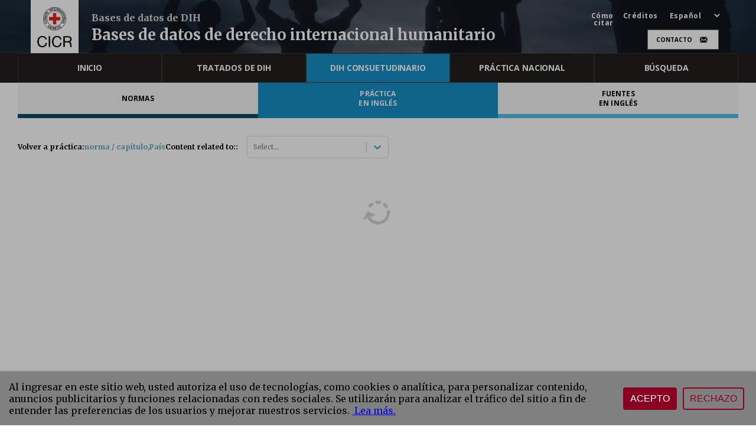

--- FILE ---
content_type: text/html
request_url: https://ihl-databases.icrc.org/es/customary-ihl/v2/rule10?country=tg
body_size: 754
content:
<!doctype html><html lang="en"><head><meta charset="utf-8"/><meta name="google-site-verification" content="yis60LeItQ2fAEnbt_xlBYx1SOQahfOi3mlLR73lp8E"/><link rel="icon" href="/favicon.ico"/><meta name="viewport" content="width=device-width,initial-scale=1"/><meta name="theme-color" content="#000000"/><meta name="description" content=""/><meta name="keywords" content=""/><meta name="og:title" content=""/><meta name="og:description" content=""/><meta name="og:image" content=""/><link rel="apple-touch-icon" href="/logo192.png"/><link rel="apple-touch-icon" href="/logo192.png"/><link href="https://api.mapbox.com/mapbox-gl-js/v2.2.0/mapbox-gl.css" rel="stylesheet"/><script defer="defer" src="/static/js/main.6b9f2eb6.js"></script><link href="/static/css/main.205ce96f.css" rel="stylesheet"></head><body><noscript>You need to enable JavaScript to run this app.</noscript><div id="root"></div><script type="text/javascript">var _paq=window._paq=window._paq||[];_paq.push(["requireConsent"]),_paq.push(["enableLinkTracking"]),function(){const e=location.href.includes("ihl-databases.icrc.org/");let t;t=e?"//matomo.ext.icrc.org/":"//matomo-ext.test.icrc.org/",_paq.push(["setTrackerUrl",t+"matomo.php"]),_paq.push(["setSiteId",e?"2":"4"]);var a=document,r=a.createElement("script"),o=a.getElementsByTagName("script")[0];r.type="text/javascript",r.async=!0,r.src=t+"matomo.js",o.parentNode.insertBefore(r,o)}()</script></body></html>